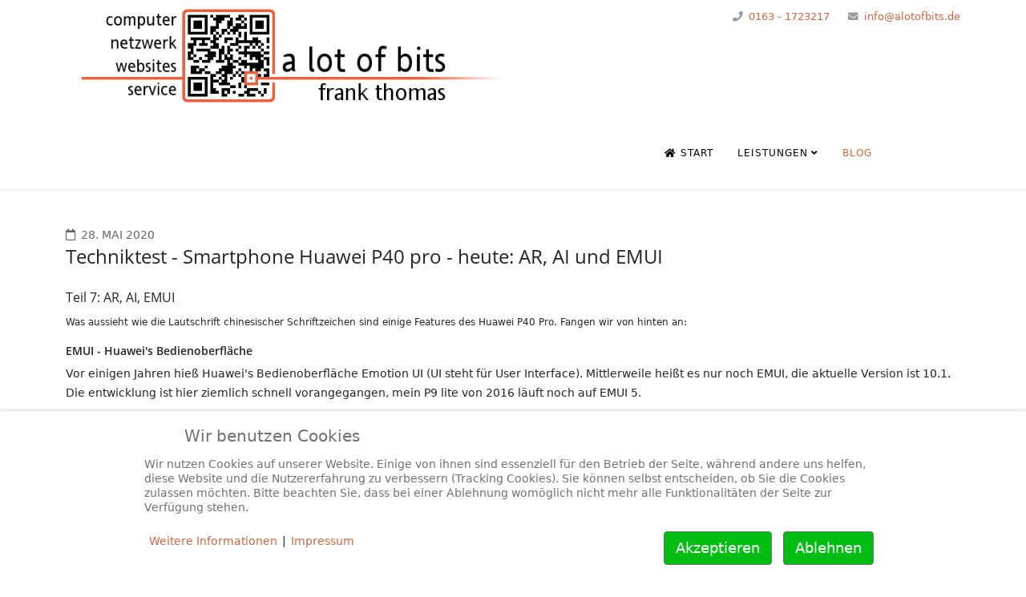

--- FILE ---
content_type: text/html; charset=utf-8
request_url: http://alotofbits.de/blog/techniktest-smartphone-huawei-p40-pro-heute-ai-und-emui
body_size: 7531
content:
<!DOCTYPE html>
<html xmlns="http://www.w3.org/1999/xhtml" xml:lang="de-de" lang="de-de" dir="ltr">
	
<head>
<script type="text/javascript">  (function(){    function blockCookies(disableCookies, disableLocal, disableSession){    if(disableCookies == 1){    if(!document.__defineGetter__){    Object.defineProperty(document, 'cookie',{    get: function(){ return ''; },    set: function(){ return true;}    });    }else{    var oldSetter = document.__lookupSetter__('cookie');    if(oldSetter) {    Object.defineProperty(document, 'cookie', {    get: function(){ return ''; },    set: function(v){    if(v.match(/reDimCookieHint\=/) || v.match(/74b337ed44f4745f769e56b22cf8a86f\=/)) {    oldSetter.call(document, v);    }    return true;    }    });    }    }    var cookies = document.cookie.split(';');    for (var i = 0; i < cookies.length; i++) {    var cookie = cookies[i];    var pos = cookie.indexOf('=');    var name = '';    if(pos > -1){    name = cookie.substr(0, pos);    }else{    name = cookie;    }    if(name.match(/reDimCookieHint/)) {    document.cookie = name + '=; expires=Thu, 01 Jan 1970 00:00:00 GMT';    }    }    }    if(disableLocal == 1){    window.localStorage.clear();    window.localStorage.__proto__ = Object.create(window.Storage.prototype);    window.localStorage.__proto__.setItem = function(){ return undefined; };    }    if(disableSession == 1){    window.sessionStorage.clear();    window.sessionStorage.__proto__ = Object.create(window.Storage.prototype);    window.sessionStorage.__proto__.setItem = function(){ return undefined; };    }    }    blockCookies(1,1,1);    }());    </script>


		<meta http-equiv="X-UA-Compatible" content="IE=edge">
		<meta name="viewport" content="width=device-width, initial-scale=1">
		<meta charset="utf-8">
	<meta name="author" content="chef">
	<meta name="description" content="Techniktest - Smartphone Huawei P40 pro - heute: AR, AI und EMUI10">
	<meta name="generator" content="Joomla! - Open Source Content Management">
	<title>Techniktest - Smartphone Huawei P40 pro - heute: AR, AI und EMUI</title>
	<link href="/images/alobits/favicon.png" rel="icon" type="image/vnd.microsoft.icon">
<link href="/plugins/system/cookiehint/css/redimstyle.css?1c1c72" rel="stylesheet">
	<link href="/plugins/system/jce/css/content.css?badb4208be409b1335b815dde676300e" rel="stylesheet">
	<link href="/cache/com_templates/templates/shaper_helix3/2f02d5fff9a3983ce84aeed44a2039f9.css" rel="stylesheet">
	<link href="/media/mod_fewestread/fewestread.min.css" rel="stylesheet">
	<style>#redim-cookiehint-bottom {position: fixed; z-index: 99999; left: 0px; right: 0px; bottom: 0px; top: auto !important;}</style>
	<style>@media (min-width: 1400px) {
.container {
max-width: 1140px;
}
}</style>
	<style>#sp-top-bar{ color:#999999; }</style>
	<style>#sp-main-body{ margin:-50px 0 -50px 0; }</style>
	<style>#sp-bottom{ background-color:#f5f5f5; }</style>
<script type="application/json" class="joomla-script-options new">{"system.paths":{"root":"","rootFull":"http:\/\/alotofbits.de\/","base":"","baseFull":"http:\/\/alotofbits.de\/"},"csrf.token":"1ff94b80490a5cfada93f2f1990ec605"}</script>
	<script src="/media/system/js/core.min.js?a3d8f8"></script>
	<script src="/media/vendor/jquery/js/jquery.min.js?3.7.1"></script>
	<script src="/media/legacy/js/jquery-noconflict.min.js?504da4"></script>
	<script src="/cache/com_templates/templates/shaper_helix3/0bf9b15312d32c50793ae09eb255a880.js"></script>
	<script type="application/ld+json">{"@context":"https://schema.org","@graph":[{"@type":"Organization","@id":"http://alotofbits.de/#/schema/Organization/base","name":"a lot of bits - computer - netzwerk - websites - service ","url":"http://alotofbits.de/"},{"@type":"WebSite","@id":"http://alotofbits.de/#/schema/WebSite/base","url":"http://alotofbits.de/","name":"a lot of bits - computer - netzwerk - websites - service ","publisher":{"@id":"http://alotofbits.de/#/schema/Organization/base"}},{"@type":"WebPage","@id":"http://alotofbits.de/#/schema/WebPage/base","url":"http://alotofbits.de/blog/techniktest-smartphone-huawei-p40-pro-heute-ai-und-emui","name":"Techniktest - Smartphone Huawei P40 pro - heute: AR, AI und EMUI","description":"Techniktest - Smartphone Huawei P40 pro - heute: AR, AI und EMUI10","isPartOf":{"@id":"http://alotofbits.de/#/schema/WebSite/base"},"about":{"@id":"http://alotofbits.de/#/schema/Organization/base"},"inLanguage":"de-DE"},{"@type":"Article","@id":"https://alotofbits.de/#/schema/com_content/article/223","name":"Techniktest - Smartphone Huawei P40 pro - heute: AR, AI und EMUI","headline":"Techniktest - Smartphone Huawei P40 pro - heute: AR, AI und EMUI","inLanguage":"de-DE","dateCreated":"2020-05-28T11:28:12+00:00","isPartOf":{"@id":"https://alotofbits.de/#/schema/WebPage/base"}}]}</script>
	<script>
var sp_preloader = '0';
</script>
	<script>
var sp_gotop = '1';
</script>
	<script>
var sp_offanimation = 'default';
</script>
	<meta property="og:url" content="http://alotofbits.de/blog/techniktest-smartphone-huawei-p40-pro-heute-ai-und-emui" />
	<meta property="og:type" content="article" />
	<meta property="og:title" content="Techniktest - Smartphone Huawei P40 pro - heute: AR, AI und EMUI" />
	<meta property="og:description" content="Teil 7: AR, AI, EMUI Was aussieht wie die Lautschrift chinesischer Schriftzeichen sind einige Features des Huawei P40 Pro. Fangen wir von hinten an: EMUI -..." />
		<!-- TradeDoubler site verification 2960890 -->


	</head>
	
	<body class="site com-content view-article layout-blog no-task itemid-383 de-de ltr  sticky-header layout-fluid off-canvas-menu-init">
	
		<div class="body-wrapper">
			<div class="body-innerwrapper">
				<section id="sp-page-title"><div class="row"><div id="sp-title" class="col-lg-12 "><div class="sp-column "></div></div></div></section><section id="sp-top-bar"><div class="container"><div class="row"><div id="sp-top1" class="col-md-2 col-lg-6 d-none d-lg-block"><div class="sp-column "><div class="sp-module "><div class="sp-module-content">
<div id="mod-custom144" class="mod-custom custom">
    <div><a href="/" target="_self" title="zur Startseite"><img src="/images/alobits/logo.png" width="600" height="140" alt="logo" /></a></div></div>
</div></div></div></div><div id="sp-top2" class="col-md-10 col-lg-6 "><div class="sp-column "><ul class="sp-contact-info"><li class="sp-contact-phone"><i class="fa fa-phone" aria-hidden="true"></i> <a href="tel:0163-1723217">0163 - 1723217</a></li><li class="sp-contact-email"><i class="fa fa-envelope" aria-hidden="true"></i> <a href="mailto:info@alotofbits.de">info@alotofbits.de</a></li></ul></div></div></div></div></section><header id="sp-header"><div class="container"><div class="row"><div id="sp-logo" class="col-9 col-md-5 col-lg-1 d-lg-none"><div class="sp-column "><div class="sp-module "><div class="sp-module-content">
<div id="mod-custom143" class="mod-custom custom">
    <p><a href="/index.php" title="zur Startseite" target="_self"><img src="/images/alobits/alobits_logo_2012_235x70_mobile.png" width="235" height="70" alt="alobits logo 2012 235x70 mobile" /></a></p></div>
</div></div></div></div><div id="sp-menu" class="col-3 col-md-7 col-lg-11 "><div class="sp-column ">			<div class='sp-megamenu-wrapper'>
				<a id="offcanvas-toggler" class="d-block d-lg-none" aria-label="Helix Megamenü Optionen" href="#"><i class="fa fa-bars" aria-hidden="true" title="Helix Megamenü Optionen"></i></a>
				<ul class="sp-megamenu-parent menu-fade d-none d-lg-block"><li class="sp-menu-item"><a  href="/"  ><i class="fa fa-home"></i> Start</a></li><li class="sp-menu-item sp-has-child"><a  href="javascript:void(0);"  >Leistungen</a><div class="sp-dropdown sp-dropdown-main sp-menu-right" style="width: 240px;"><div class="sp-dropdown-inner"><ul class="sp-dropdown-items"><li class="sp-menu-item"><a  href="/websites"  >Websites</a></li><li class="sp-menu-item"><a  href="/pc-service"  >PC-Service</a></li><li class="sp-menu-item"><a  href="/netzwerke"  >Netzwerke</a></li><li class="sp-menu-item"><a  href="/reparaturen"  >Reparaturen</a></li></ul></div></div></li><li class="sp-menu-item active"><a  href="/blog"  >Blog</a></li></ul>			</div>
		</div></div></div></div></header><section id="sp-main-body"><div class="container"><div class="row"><div id="sp-component" class="col-lg-12 "><div class="sp-column "><div id="system-message-container">
	</div>
<article class="item item-page" itemscope itemtype="http://schema.org/Article">
	<meta itemprop="inLanguage" content="de-DE" />
	
	

	<div class="entry-header">
		
					
<dl class="article-info">
	
		<dt class="article-info-term"></dt>	
			
		
		
		
		
					<dd class="published">
	<i class="fa fa-calendar-o" area-hidden="true"></i>
	<time datetime="2020-05-28T02:00:00+02:00" itemprop="datePublished" data-toggle="tooltip" title="Veröffentlichungsdatum">
		28. Mai 2020	</time>
</dd>			
			
		
			</dl>
		
					
			<h2 itemprop="name">
									Techniktest - Smartphone Huawei P40 pro - heute: AR, AI und EMUI							</h2>
												</div>

					
	
	
				
	
			<div itemprop="articleBody">
		<h2>Teil 7: AR, AI, EMUI</h2>
<p><span style="background-color: initial; font-size: 12.16px;">Was aussieht wie die Lautschrift chinesischer Schriftzeichen sind einige Features des Huawei P40 Pro. Fangen wir von hinten an:</span></p>
<h4><strong>EMUI - Huawei's Bedienoberfläche<br /></strong></h4>
<p>Vor einigen Jahren hieß Huawei's Bedienoberfläche Emotion UI (UI steht für User Interface). Mittlerweile heißt es nur noch EMUI, die aktuelle Version ist 10.1. Die entwicklung ist hier ziemlich schnell vorangegangen, mein P9 lite von 2016 läuft noch auf EMUI 5.&nbsp;</p>
<p>Das P40 Pro hat genug Rechenleistung, um die Oberfläche auf dem 90Hz-Display jederzeit flüssig und ruckelfrei darstellen zu können, selbst bei Features wie Multiwindow und Splitscreen.</p>
<p><img src="/images/alobits/blog/huawei-p40pro/EMUI/sidepanel.jpg" alt="Mit dem Sidepanel lässt sich der Multiwindow-Modus starten" title="Mit dem Sidepanel lässt sich der Multiwindow-Modus starten" style="margin: 10px; float: left;" longdesc="Mit dem Sidepanel lässt sich der Multiwindow-Modus starten" width="300" height="660" /><img src="/images/alobits/blog/huawei-p40pro/EMUI/multiwindow.jpg" alt="Multiwindow in Aktion" title="Multiwindow in Aktion" style="margin: 10px; float: left;" longdesc="Multiwindow in Aktion" width="300" height="660" /><img src="/images/alobits/blog/huawei-p40pro/EMUI/splitscreen.jpg" alt="Vom Multiwindow gehts zum Spiltscreen und wieder zurück" title="Vom Multiwindow gehts zum Spiltscreen und wieder zurück" style="margin: 10px; float: left;" longdesc="Vom Multiwindow gehts zum Spiltscreen und wieder zurück" width="300" height="660" /><br style="clear: both;" /></p>
<p>Seit EMUI 6 lässt sich wahlweise mit einem AppDrawer arbeiten, d.h. es liegen nicht mehr alle Apps auf dem Hauptbildschirm. Mir persönlich sind die Apps auf dem Startbildschirm mit der Ordnerstruktur aber mittlerweile lieber.</p>
<p>&nbsp;</p>
<h4><strong>AI - Künstliche Intelligenz</strong></h4>
<p>In Verbindung mit der Fotofunktion lässt sich soll Huaweis Künstliche Intelligenz (Artificial Intelligence - AI) Gegenstände und Bildinhalte erkennen und auch Kaufempfehlugen geben können. Nun - das funktioniert leider noch nicht so richtig. Denn der Kleiber ist keine Katze und die Kokosflocken keine Katzenfutter. Scheinbar wurde die KI (AI) mit Katzenvideos und Katzenbildern trainiert.</p>
<p>&nbsp;</p>
<p>&nbsp;<img src="/images/alobits/blog/huawei-p40pro/EMUI/kleiber-foto.jpg" alt="kleiber foto" title="Von der Kamera-App wird der Kleiber als Katze erkannt" style="margin: 10px; float: left;" longdesc="Von der Kamera-App wird der Kleiber als Katze erkannt" width="300" height="660" /><img src="/images/alobits/blog/huawei-p40pro/EMUI/kleiber-ai.jpg" alt="Die Huawei-AI erkennt den Kleiber wahlweise als Vogel, Katze oder Tier" title="Die Huawei-AI erkennt den Kleiber wahlweise als Vogel, Katze oder Tier" style="margin: 10px; float: left;" longdesc="Die Huawei-AI erkennt den Kleiber wahlweise als Vogel, Katze oder Tier" width="300" height="660" /><img src="/images/alobits/blog/huawei-p40pro/EMUI/kokosflocken.jpg" alt="Kokosflocken sind doch kein Katzenfutter" title="Kokosflocken sind doch kein Katzenfutter" style="margin: 10px; float: left;" longdesc="Kokosflocken sind doch kein Katzenfutter" width="300" height="660" /><br style="clear: both;" /></p>
<p>Hier muss sich also noch etwas tun. Google Lens erkannte den Kleiber übrigens als Kleiber.</p>
<p>&nbsp;</p>
<h4><strong>AR - Augmented Reality</strong></h4>
<p>In diesem erweiterten Fotomodus lässt sich der eigene Kopf und dessen Mimik auf einen Comickopf projizieren. Da sich das schlecht beschreiben lässt, ist hier ein Video dazu:</p>
<p><iframe width="560" height="315" src="https://www.youtube-nocookie.com/embed/shsUSzvnAZA" frameborder="0" allow="accelerometer; autoplay; encrypted-media; gyroscope; picture-in-picture" allowfullscreen="allowfullscreen"></iframe></p>
<p>&nbsp;</p>
<p>&nbsp;Nette Spielerei - hätte ich das eher gefunden hätte ich auch alle Videos mit mir im Bild machen können.</p>
<p>&nbsp;</p>
<p>&nbsp;</p>
<p>Hinweis:</p>
<p style="text-align: justify;">Dieser Test wird mit freundlicher Unterstützung von <a href="https://www.TheInsidersnet.com" title="zur Webseite von &quot;TheInsidersNet.com&quot;" target="_blank" rel="noopener">TheInsidersNet.com</a> durchgeführt&nbsp;<strong>#InsidersP40pro.&nbsp;</strong></p>
<p>&nbsp;</p> 	</div>

	
					
	<div class="tags">
	<span>Tags: </span>
																	<a href="/component/tags/tag/huawei" class="label label-info" rel="tag">Huawei</a>,																				<a href="/component/tags/tag/insidersp40pro" class="label label-info" rel="tag"> #InsidersP40pro </a>,																				<a href="/component/tags/tag/smartphone" class="label label-info" rel="tag">Smartphone</a>,																				<a href="/component/tags/tag/test" class="label label-info" rel="tag">Test</a>						</div>
	
				
	
	
			<div class="article-footer-wrap">
			<div class="article-footer-top">
											</div>
					</div>
	
</article>
</div></div></div></div></section><section id="sp-bottom"><div class="container"><div class="row"><div id="sp-bottom1" class="col-md-6 col-lg-3 "><div class="sp-column "><div class="sp-module "><div class="sp-module-content">
<div id="mod-custom110" class="mod-custom custom">
    <h3><a href="/empfehlungen" target="_self">Empfehlenswert</a></h3></div>
</div></div><div class="sp-module "><div class="sp-module-content"><ul class="fewestread ">
            <li>
                        <p class="fewestread_title">
                <a href="/kosten-freie-buerosoftware" title="(kosten)freie Bürosoftware">(kosten)freie Bürosoftware</a>
                            </p>
                    </li>
            <li>
                        <p class="fewestread_title">
                <a href="/empfehlungen/google-kalender-in-outlook-integrieren" title="Google-Kalender in Outlook integrieren">Google-Kalender in Outlook integrieren</a>
                            </p>
                    </li>
            <li>
                        <p class="fewestread_title">
                <a href="/bildbetrachter-irfanview" title="Bildbetrachter IrfanView">Bildbetrachter IrfanView</a>
                            </p>
                    </li>
            <li>
                        <p class="fewestread_title">
                <a href="/pdfcreator-einfach-pdf-dateien-erzeugen" title="einfach PDF-Dateien erzeugen">einfach PDF-Dateien erzeugen</a>
                            </p>
                    </li>
            <li>
                        <p class="fewestread_title">
                <a href="/empfehlungen/mit-ninite-mehrere-programme-gleichzeitig-installieren" title="Mit Ninite mehrere Programme gleichzeitig installieren">Mit Ninite mehrere Programme gleichzeitig installieren</a>
                            </p>
                    </li>
    </ul>
</div></div></div></div><div id="sp-bottom2" class="col-md-6 col-lg-3 "><div class="sp-column "><div class="sp-module "><div class="sp-module-content">
<div id="mod-custom119" class="mod-custom custom">
    <h3><a href="/trix-hax" target="_self">Tricks &amp; Hacks</a></h3></div>
</div></div><div class="sp-module "><div class="sp-module-content"><ul class="fewestread ">
            <li>
                        <p class="fewestread_title">
                <a href="/trix-hax/drucker-mit-im-namen-laesst-sich-nicht-loeschen" title="Drucker mit @ im Namen lässt sich nicht löschen">Drucker mit @ im Namen lässt sich nicht löschen</a>
                            </p>
                    </li>
            <li>
                        <p class="fewestread_title">
                <a href="/trix-hax/windows-vista-desktop-icons-zu-gross" title="Desktop-Icons zu groß?">Desktop-Icons zu groß?</a>
                            </p>
                    </li>
            <li>
                        <p class="fewestread_title">
                <a href="/trix-hax/reparatur-einer-blackmagic-cinema-camera-4k-bmcc-4k" title="Reparatur einer Blackmagic Cinema Camera 4K (BMCC 4K)">Reparatur einer Blackmagic Cinema Camera 4K (BMCC 4K)</a>
                            </p>
                    </li>
            <li>
                        <p class="fewestread_title">
                <a href="/trix-hax/kopfhoereranschluss-zur-tv-fernbedienung-umfunktionieren" title="Kopfhöreranschluss zur TV-Fernbedienung umfunktionieren">Kopfhöreranschluss zur TV-Fernbedienung umfunktionieren</a>
                            </p>
                    </li>
            <li>
                        <p class="fewestread_title">
                <a href="/hbbtv-auf-samsung-tvs-aktivieren" title="HbbTV auf Samsung TVs aktivieren">HbbTV auf Samsung TVs aktivieren</a>
                            </p>
                    </li>
    </ul>
</div></div></div></div><div id="sp-bottom3" class="col-md-6 col-lg-3 "><div class="sp-column "><div class="sp-module "><div class="sp-module-content">
<div id="mod-custom172" class="mod-custom custom">
    <h3><a href="/partneraktionen" target="_self">Partneraktionen</a></h3></div>
</div></div><div class="sp-module "><div class="sp-module-content"><ul class="fewestread ">
            <li>
                        <p class="fewestread_title">
                <a href="/partneraktionen/2-jahre-zusatzgarantie-bei-voelkner-gratis" title="2 Jahre Zusatzgarantie bei voelkner - gratis">2 Jahre Zusatzgarantie bei voelkner - gratis</a>
                            </p>
                    </li>
            <li>
                        <p class="fewestread_title">
                <a href="/partneraktionen/notebooksbilliger-angebote-der-woche" title="notebooksbilliger - Angebote der Woche">notebooksbilliger - Angebote der Woche</a>
                            </p>
                    </li>
    </ul>
</div></div></div></div><div id="sp-bottom4" class="col-md-6 col-lg-3 "><div class="sp-column "><div class="sp-module "><div class="sp-module-content">
<div id="mod-custom128" class="mod-custom custom">
    <h3><a href="/blog" target="_self">Letzte Blogeinträge</a><strong><br /></strong></h3></div>
</div></div><div class="sp-module "><div class="sp-module-content"><div class="fewestread ">
            <p class="fewestread_title">
            <a href="/blog/windows10-kostenfreies-upgrade-noch-bis-29-juli-2016" title="Windows10 - kostenfreies Upgrade noch bis 29. Juli 2016">Windows10 - kostenfreies Upgrade noch bis 29. Juli 2016</a>
        </p>
                                                                    <p class="fewestread_title">
            <a href="/blog/neues-fritz-os-verfuegbar" title="Neues Fritz!OS verfügbar">Neues Fritz!OS verfügbar</a>
        </p>
                                                                    <p class="fewestread_title">
            <a href="/blog/schwere-sicherheitsluecke-im-flashplayer" title="schwere Sicherheitslücke im Flashplayer">schwere Sicherheitslücke im Flashplayer</a>
        </p>
                                                                    <p class="fewestread_title">
            <a href="/blog/die-europaeische-datenschutzgrundverordnung-dsgvo-kommt" title="Die europäische Datenschutzgrundverordnung (DSGVO) kommt...">Die europäische Datenschutzgrundverordnung (DSGVO) kommt...</a>
        </p>
                                                            </div>
</div></div></div></div></div></div></section><footer id="sp-footer"><div class="container"><div class="row"><div id="sp-leer-links" class="col-lg-3 "><div class="sp-column "><div class="sp-module "><div class="sp-module-content">
<div id="mod-custom170" class="mod-custom custom">
    </div>
</div></div></div></div><div id="sp-footer1" class="col-lg-6 "><div class="sp-column "><div class="sp-module "><div class="sp-module-content">
<div id="mod-custom113" class="mod-custom custom">
    <p><a href="/kontakt" target="_self">Kontakt</a> | <a href="/sitemap?view=html&amp;id=2" target="_self">Sitemap</a> | <a href="/impressum" target="_self">Impressum</a>&nbsp;| <a href="/datenschutz" target="_self">Datenschutzerklärung </a>|&nbsp;<a href="/a-lot-of-bits" title="über a-lot-of-bits" target="_self">über a-lot-of-bits</a></p></div>
</div></div><div class="sp-module "><div class="sp-module-content"><div class="mod-banners bannergroup">

    <div class="mod-banners__item banneritem">
                                        <a href="https://h.sim.de?promotion_partner_id=21806&promotion_product_id=10575" title="AKTION lead" target="_blank"><img style="margin: 0 auto;" src="https://h.sim.de/banner.gif?promotion_partner_id=21806&promotion_product_id=10575" width="728" height="90" border="0" alt="AKTION lead" /></a>            </div>

</div>
</div></div><span class="sp-copyright"><p>&nbsp;</p>© 2026 a lot of bits - frank thomas</span></div></div><div id="sp-leer-rechts" class="col-lg-3 "><div class="sp-column "><div class="sp-module "><div class="sp-module-content">
<div id="mod-custom171" class="mod-custom custom">
    </div>
</div></div></div></div></div></div></footer>			</div>
		</div>
		
		<!-- Off Canvas Menu -->
		<div class="offcanvas-menu">
			<a href="#" class="close-offcanvas" aria-label="Close"><i class="fa fa-remove" aria-hidden="true" title="Close"></i></a>
			<div class="offcanvas-inner">
									<div class="sp-module "><div class="sp-module-content"><ul class="nav menu">
<li class="item-72  active"><a href="/" > <i class="fa fa-home"></i> Start</a></li><li class="item-384"><a href="/websites" > Websites</a></li><li class="item-385"><a href="/pc-service" > PC-Service</a></li><li class="item-386"><a href="/netzwerke" > Netzwerke</a></li><li class="item-387"><a href="/reparaturen" > Reparaturen</a></li><li class="item-408"><a href="/impressum" > Impressum</a></li><li class="item-383  current"><a href="/blog" > Blog</a></li><li class="item-503">		<a  href="/datenschutz"  > Datenschutzerklärung</a></li><li class="item-523"><a href="/kontakt" > Kontakt</a></li></ul>
</div></div>
							</div>
		</div>
				
		<link href="/templates/shaper_helix3/css/custom.css" rel="stylesheet" type="text/css">
				
		
		
				
		<!-- Go to top -->
					<a href="javascript:void(0)" class="scrollup" aria-label="Go To Top">&nbsp;</a>
			
<script type="text/javascript">   function cookiehintsubmitnoc(obj) {     if (confirm("Eine Ablehnung wird die Funktionen der Website beeinträchtigen. Möchten Sie wirklich ablehnen?")) {       document.cookie = 'reDimCookieHint=-1; expires=0; path=/';       cookiehintfadeOut(document.getElementById('redim-cookiehint-bottom'));       return true;     } else {       return false;     }   } </script> <div id="redim-cookiehint-bottom">   <div id="redim-cookiehint">     <div class="cookiehead">       <span class="headline">Wir benutzen Cookies</span>     </div>     <div class="cookiecontent">   <p>Wir nutzen Cookies auf unserer Website. Einige von ihnen sind essenziell für den Betrieb der Seite, während andere uns helfen, diese Website und die Nutzererfahrung zu verbessern (Tracking Cookies). Sie können selbst entscheiden, ob Sie die Cookies zulassen möchten. Bitte beachten Sie, dass bei einer Ablehnung womöglich nicht mehr alle Funktionalitäten der Seite zur Verfügung stehen.</p>    </div>     <div class="cookiebuttons">       <a id="cookiehintsubmit" onclick="return cookiehintsubmit(this);" href="http://alotofbits.de/blog/techniktest-smartphone-huawei-p40-pro-heute-ai-und-emui?rCH=2"         class="btn">Akzeptieren</a>           <a id="cookiehintsubmitno" onclick="return cookiehintsubmitnoc(this);" href="http://alotofbits.de/blog/techniktest-smartphone-huawei-p40-pro-heute-ai-und-emui?rCH=-2"           class="btn">Ablehnen</a>          <div class="text-center" id="cookiehintinfo">              <a target="_self" href="https://www.alobits.de/datenschutz">Weitere Informationen</a>                  |                  <a target="_self" href="https://www.alobits.de/impressum">Impressum</a>            </div>      </div>     <div class="clr"></div>   </div> </div>     <script type="text/javascript">        if (!navigator.cookieEnabled) {         document.addEventListener("DOMContentLoaded", function (event) {           document.getElementById('redim-cookiehint-bottom').remove();         });       }        function cookiehintfadeOut(el) {         el.style.opacity = 1;         (function fade() {           if ((el.style.opacity -= .1) < 0) {             el.style.display = "none";           } else {             requestAnimationFrame(fade);           }         })();       }             function cookiehintsubmit(obj) {         document.cookie = 'reDimCookieHint=1; expires=0;; path=/';         cookiehintfadeOut(document.getElementById('redim-cookiehint-bottom'));         return true;       }        function cookiehintsubmitno(obj) {         document.cookie = 'reDimCookieHint=-1; expires=0; path=/';         cookiehintfadeOut(document.getElementById('redim-cookiehint-bottom'));         return true;       }     </script>     
</body>
</html>

--- FILE ---
content_type: text/css
request_url: http://alotofbits.de/templates/shaper_helix3/css/custom.css
body_size: 1281
content:
/*@import url('font-awesome.min.css');*/
@import url('font-awesome-all.min.css');

/* open-sans-regular - latin */
@font-face {
  font-family: 'Open Sans';
  font-style: normal;
  font-weight: 400;
  src: url('../fonts/open-sans-v15-latin-regular.eot'); /* IE9 Compat Modes */
  src: local('Open Sans Regular'), local('OpenSans-Regular'),
       url('../fonts/open-sans-v15-latin-regular.eot?#iefix') format('embedded-opentype'), /* IE6-IE8 */
       url('../fonts/open-sans-v15-latin-regular.woff2') format('woff2'), /* Super Modern Browsers */
       url('../fonts/open-sans-v15-latin-regular.woff') format('woff'), /* Modern Browsers */
       url('../fonts/open-sans-v15-latin-regular.ttf') format('truetype'), /* Safari, Android, iOS */
       url('../fonts/open-sans-v15-latin-regular.svg#OpenSans') format('svg'); /* Legacy iOS */
}
/* open-sans-600 - latin */
@font-face {
  font-family: 'Open Sans';
  font-style: normal;
  font-weight: 600;
  src: url('../fonts/open-sans-v15-latin-600.eot'); /* IE9 Compat Modes */
  src: local('Open Sans SemiBold'), local('OpenSans-SemiBold'),
       url('../fonts/open-sans-v15-latin-600.eot?#iefix') format('embedded-opentype'), /* IE6-IE8 */
       url('../fonts/open-sans-v15-latin-600.woff2') format('woff2'), /* Super Modern Browsers */
       url('../fonts/open-sans-v15-latin-600.woff') format('woff'), /* Modern Browsers */
       url('../fonts/open-sans-v15-latin-600.ttf') format('truetype'), /* Safari, Android, iOS */
       url('../fonts/open-sans-v15-latin-600.svg#OpenSans') format('svg'); /* Legacy iOS */
}


h1, h2, h3, h4, h5, h6 { font-family: 'Open Sans', sans-serif, Arial; }

h1 {
    font-size: 24px;
    font-weight: 400;
}

h2 {
    font-size: 16px;
    font-weight: 400;
}

h3 {
    font-size: 24px;
    font-weight: 400;
}


h4 {
    font-size: 14px;
    font-weight: 400;
}

h5 {
    font-size: 14px;
    font-weight: 600;
}

h6 {
    font-size: 14px;
    font-weight: 600;
}



.circle{
	width: 150px;
	height: 150px;
	border-radius: 75px;
	-webkit-border-radius: 75px;
	-moz-border-radius: 75px;
	}

.websiteliste ul {display:flex; flex-direction:row;flex-wrap:wrap; }
.websiteliste li {list-style-type:none; align-items:stretch;
margin: 10px; padding: 5px; border-radius: 4px 4px 4px 4px;
-moz-border-radius: 4px 4px 4px 4px;
-webkit-border-radius: 4px 4px 4px 4px;
border: 1px solid #dddddd;}

a {
    color: #c96843;
    text-decoration: none;}
a:hover{
color: #a94823;
text-decoration: none;}

a.shopping,
a.werbung {
	background-image: url("/images/alobits/shopping-cart16.png");
        background-repeat: no-repeat;
        padding-left: 18px;
}


/*Fewest Read Content*/
p.fewestread_title>a{
color: #000;
font-weight: normal;
}
p.fewestread_title>a:hover{
color: #a94823;}




/* Flip Card Effect */

.fling-flip{-webkit-perspective: 1000;-moz-perspective: 1000;-ms-perspective: 1000;perspective: 1000;-ms-transform: perspective(1000px);-moz-transform: perspective(1000px);-moz-transform-style: preserve-3d; -ms-transform-style: preserve-3d; }
/*border: 1px solid #ccc;*/
.fling-flip:hover .back, .fling-flip.hover .back {-webkit-transform: rotateY(0deg); -moz-transform: rotateY(0deg); -o-transform: rotateY(0deg); -ms-transform: rotateY(0deg); transform: rotateY(0deg);}
.fling-flip:hover .front, .fling-flip.hover .front {-webkit-transform: rotateY(180deg); -moz-transform: rotateY(180deg); -o-transform: rotateY(180deg); transform: rotateY(180deg);}
.fling-flip, .front, .back {width: 300px;height: 300px;}
.flipper {-webkit-transition: 0.6s;-webkit-transform-style: preserve-3d;-ms-transition: 0.6s;
-moz-transition: 0.6s;-moz-transform: perspective(1000px);-moz-transform-style: preserve-3d;-ms-transform-style: preserve-3d;
transition: 0.6s;transform-style: preserve-3d;position: relative;}
.front, .back {-webkit-backface-visibility: hidden;-moz-backface-visibility: hidden;-ms-backface-visibility: hidden;backface-visibility: hidden;
-webkit-transition: 0.6s;-webkit-transform-style: preserve-3d;-webkit-transform: rotateY(0deg);
-moz-transition: 0.6s;-moz-transform-style: preserve-3d;-moz-transform: rotateY(0deg);
-o-transition: 0.6s;-o-transform-style: preserve-3d;-o-transform: rotateY(0deg);
-ms-transition: 0.6s;-ms-transform-style: preserve-3d;-ms-transform: rotateY(0deg);
transition: 0.6s;transform-style: preserve-3d;transform: rotateY(0deg);position: absolute;top: 0;left: 0;}
.front {-webkit-transform: rotateY(0deg);-ms-transform: rotateY(0deg);z-index: 2;background-color:rgba(201,104,67,0.9); color: #eee;}/*background: lightgreen;*/
.back {-webkit-transform: rotateY(-180deg);-moz-transform: rotateY(-180deg);-o-transform: rotateY(-180deg);-ms-transform: rotateY(-180deg);transform: rotateY(-180deg); } 

/*background: lightblue;*/
.back p {position: absolute; bottom: 0px;left: 0;right: 0;text-align: center;	padding: 0 20px;font-size: 18px;}





